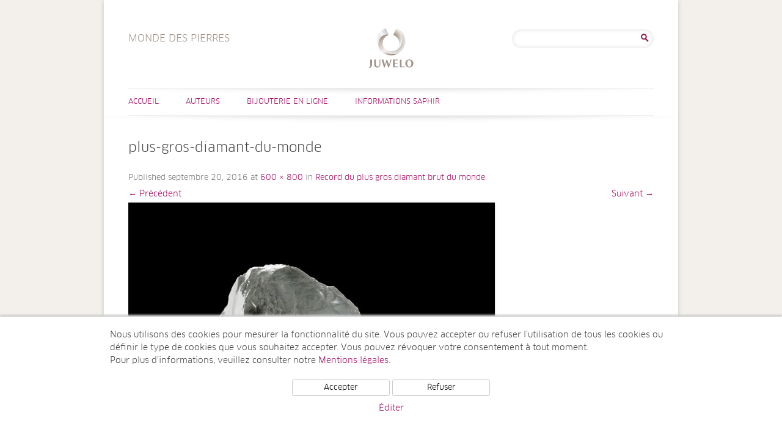

--- FILE ---
content_type: text/html; charset=UTF-8
request_url: https://www.monde-des-pierres.juwelo.fr/record-plus-gros-diamant-brut-monde/plus-gros-diamant-du-monde/
body_size: 9646
content:
<!DOCTYPE html>
<html lang="fr-FR">
<head>
<meta charset="UTF-8" />
<meta name="viewport" content="width=device-width, user-scalable=0, initial-scale=1, minimum-scale=1, maximum-scale=1" />
<title>plus-gros-diamant-du-monde - Monde des Pierres</title>
<link rel="profile" href="http://gmpg.org/xfn/11" />
<link rel="pingback" href="https://www.monde-des-pierres.juwelo.fr/xmlrpc.php" />
<!--[if lt IE 9]>
<script src="https://www.monde-des-pierres.juwelo.fr/wp-content/themes/juwelotwelve/js/html5.js" type="text/javascript"></script>
<![endif]-->
<meta name='robots' content='index, follow, max-image-preview:large, max-snippet:-1, max-video-preview:-1' />

	<!-- This site is optimized with the Yoast SEO plugin v21.7 - https://yoast.com/wordpress/plugins/seo/ -->
	<link rel="canonical" href="https://www.monde-des-pierres.juwelo.fr/record-plus-gros-diamant-brut-monde/plus-gros-diamant-du-monde/" />
	<meta property="og:locale" content="fr_FR" />
	<meta property="og:type" content="article" />
	<meta property="og:title" content="plus-gros-diamant-du-monde - Monde des Pierres" />
	<meta property="og:description" content="Constellation - le plus gros diamant brut du monde" />
	<meta property="og:url" content="https://www.monde-des-pierres.juwelo.fr/record-plus-gros-diamant-brut-monde/plus-gros-diamant-du-monde/" />
	<meta property="og:site_name" content="Monde des Pierres" />
	<meta property="article:modified_time" content="2016-09-20T12:03:56+00:00" />
	<meta property="og:image" content="https://www.monde-des-pierres.juwelo.fr/record-plus-gros-diamant-brut-monde/plus-gros-diamant-du-monde" />
	<meta property="og:image:width" content="600" />
	<meta property="og:image:height" content="800" />
	<meta property="og:image:type" content="image/jpeg" />
	<script type="application/ld+json" class="yoast-schema-graph">{"@context":"https://schema.org","@graph":[{"@type":"WebPage","@id":"https://www.monde-des-pierres.juwelo.fr/record-plus-gros-diamant-brut-monde/plus-gros-diamant-du-monde/","url":"https://www.monde-des-pierres.juwelo.fr/record-plus-gros-diamant-brut-monde/plus-gros-diamant-du-monde/","name":"plus-gros-diamant-du-monde - Monde des Pierres","isPartOf":{"@id":"https://www.monde-des-pierres.juwelo.fr/#website"},"primaryImageOfPage":{"@id":"https://www.monde-des-pierres.juwelo.fr/record-plus-gros-diamant-brut-monde/plus-gros-diamant-du-monde/#primaryimage"},"image":{"@id":"https://www.monde-des-pierres.juwelo.fr/record-plus-gros-diamant-brut-monde/plus-gros-diamant-du-monde/#primaryimage"},"thumbnailUrl":"https://www.monde-des-pierres.juwelo.fr/wp-content/uploads/2016/09/plus-gros-diamant-du-monde.jpg","datePublished":"2016-09-20T12:03:02+00:00","dateModified":"2016-09-20T12:03:56+00:00","breadcrumb":{"@id":"https://www.monde-des-pierres.juwelo.fr/record-plus-gros-diamant-brut-monde/plus-gros-diamant-du-monde/#breadcrumb"},"inLanguage":"fr-FR","potentialAction":[{"@type":"ReadAction","target":["https://www.monde-des-pierres.juwelo.fr/record-plus-gros-diamant-brut-monde/plus-gros-diamant-du-monde/"]}]},{"@type":"ImageObject","inLanguage":"fr-FR","@id":"https://www.monde-des-pierres.juwelo.fr/record-plus-gros-diamant-brut-monde/plus-gros-diamant-du-monde/#primaryimage","url":"https://www.monde-des-pierres.juwelo.fr/wp-content/uploads/2016/09/plus-gros-diamant-du-monde.jpg","contentUrl":"https://www.monde-des-pierres.juwelo.fr/wp-content/uploads/2016/09/plus-gros-diamant-du-monde.jpg","width":600,"height":800,"caption":"Constellation - le plus gros diamant brut du monde"},{"@type":"BreadcrumbList","@id":"https://www.monde-des-pierres.juwelo.fr/record-plus-gros-diamant-brut-monde/plus-gros-diamant-du-monde/#breadcrumb","itemListElement":[{"@type":"ListItem","position":1,"name":"Record du plus gros diamant brut du monde","item":"https://www.monde-des-pierres.juwelo.fr/record-plus-gros-diamant-brut-monde/"},{"@type":"ListItem","position":2,"name":"plus-gros-diamant-du-monde"}]},{"@type":"WebSite","@id":"https://www.monde-des-pierres.juwelo.fr/#website","url":"https://www.monde-des-pierres.juwelo.fr/","name":"Monde des Pierres","description":"Monde des Pierres","potentialAction":[{"@type":"SearchAction","target":{"@type":"EntryPoint","urlTemplate":"https://www.monde-des-pierres.juwelo.fr/?s={search_term_string}"},"query-input":"required name=search_term_string"}],"inLanguage":"fr-FR"}]}</script>
	<!-- / Yoast SEO plugin. -->


<link rel="alternate" type="application/rss+xml" title="Monde des Pierres &raquo; Flux" href="https://www.monde-des-pierres.juwelo.fr/feed/" />
<link rel="alternate" type="application/rss+xml" title="Monde des Pierres &raquo; Flux des commentaires" href="https://www.monde-des-pierres.juwelo.fr/comments/feed/" />
<script type="text/javascript">
/* <![CDATA[ */
window._wpemojiSettings = {"baseUrl":"https:\/\/s.w.org\/images\/core\/emoji\/14.0.0\/72x72\/","ext":".png","svgUrl":"https:\/\/s.w.org\/images\/core\/emoji\/14.0.0\/svg\/","svgExt":".svg","source":{"concatemoji":"https:\/\/www.monde-des-pierres.juwelo.fr\/wp-includes\/js\/wp-emoji-release.min.js?ver=6.4.2"}};
/*! This file is auto-generated */
!function(i,n){var o,s,e;function c(e){try{var t={supportTests:e,timestamp:(new Date).valueOf()};sessionStorage.setItem(o,JSON.stringify(t))}catch(e){}}function p(e,t,n){e.clearRect(0,0,e.canvas.width,e.canvas.height),e.fillText(t,0,0);var t=new Uint32Array(e.getImageData(0,0,e.canvas.width,e.canvas.height).data),r=(e.clearRect(0,0,e.canvas.width,e.canvas.height),e.fillText(n,0,0),new Uint32Array(e.getImageData(0,0,e.canvas.width,e.canvas.height).data));return t.every(function(e,t){return e===r[t]})}function u(e,t,n){switch(t){case"flag":return n(e,"\ud83c\udff3\ufe0f\u200d\u26a7\ufe0f","\ud83c\udff3\ufe0f\u200b\u26a7\ufe0f")?!1:!n(e,"\ud83c\uddfa\ud83c\uddf3","\ud83c\uddfa\u200b\ud83c\uddf3")&&!n(e,"\ud83c\udff4\udb40\udc67\udb40\udc62\udb40\udc65\udb40\udc6e\udb40\udc67\udb40\udc7f","\ud83c\udff4\u200b\udb40\udc67\u200b\udb40\udc62\u200b\udb40\udc65\u200b\udb40\udc6e\u200b\udb40\udc67\u200b\udb40\udc7f");case"emoji":return!n(e,"\ud83e\udef1\ud83c\udffb\u200d\ud83e\udef2\ud83c\udfff","\ud83e\udef1\ud83c\udffb\u200b\ud83e\udef2\ud83c\udfff")}return!1}function f(e,t,n){var r="undefined"!=typeof WorkerGlobalScope&&self instanceof WorkerGlobalScope?new OffscreenCanvas(300,150):i.createElement("canvas"),a=r.getContext("2d",{willReadFrequently:!0}),o=(a.textBaseline="top",a.font="600 32px Arial",{});return e.forEach(function(e){o[e]=t(a,e,n)}),o}function t(e){var t=i.createElement("script");t.src=e,t.defer=!0,i.head.appendChild(t)}"undefined"!=typeof Promise&&(o="wpEmojiSettingsSupports",s=["flag","emoji"],n.supports={everything:!0,everythingExceptFlag:!0},e=new Promise(function(e){i.addEventListener("DOMContentLoaded",e,{once:!0})}),new Promise(function(t){var n=function(){try{var e=JSON.parse(sessionStorage.getItem(o));if("object"==typeof e&&"number"==typeof e.timestamp&&(new Date).valueOf()<e.timestamp+604800&&"object"==typeof e.supportTests)return e.supportTests}catch(e){}return null}();if(!n){if("undefined"!=typeof Worker&&"undefined"!=typeof OffscreenCanvas&&"undefined"!=typeof URL&&URL.createObjectURL&&"undefined"!=typeof Blob)try{var e="postMessage("+f.toString()+"("+[JSON.stringify(s),u.toString(),p.toString()].join(",")+"));",r=new Blob([e],{type:"text/javascript"}),a=new Worker(URL.createObjectURL(r),{name:"wpTestEmojiSupports"});return void(a.onmessage=function(e){c(n=e.data),a.terminate(),t(n)})}catch(e){}c(n=f(s,u,p))}t(n)}).then(function(e){for(var t in e)n.supports[t]=e[t],n.supports.everything=n.supports.everything&&n.supports[t],"flag"!==t&&(n.supports.everythingExceptFlag=n.supports.everythingExceptFlag&&n.supports[t]);n.supports.everythingExceptFlag=n.supports.everythingExceptFlag&&!n.supports.flag,n.DOMReady=!1,n.readyCallback=function(){n.DOMReady=!0}}).then(function(){return e}).then(function(){var e;n.supports.everything||(n.readyCallback(),(e=n.source||{}).concatemoji?t(e.concatemoji):e.wpemoji&&e.twemoji&&(t(e.twemoji),t(e.wpemoji)))}))}((window,document),window._wpemojiSettings);
/* ]]> */
</script>
<style id='wp-emoji-styles-inline-css' type='text/css'>

	img.wp-smiley, img.emoji {
		display: inline !important;
		border: none !important;
		box-shadow: none !important;
		height: 1em !important;
		width: 1em !important;
		margin: 0 0.07em !important;
		vertical-align: -0.1em !important;
		background: none !important;
		padding: 0 !important;
	}
</style>
<link rel='stylesheet' id='wp-block-library-css' href='https://www.monde-des-pierres.juwelo.fr/wp-includes/css/dist/block-library/style.min.css?ver=6.4.2' type='text/css' media='all' />
<style id='classic-theme-styles-inline-css' type='text/css'>
/*! This file is auto-generated */
.wp-block-button__link{color:#fff;background-color:#32373c;border-radius:9999px;box-shadow:none;text-decoration:none;padding:calc(.667em + 2px) calc(1.333em + 2px);font-size:1.125em}.wp-block-file__button{background:#32373c;color:#fff;text-decoration:none}
</style>
<style id='global-styles-inline-css' type='text/css'>
body{--wp--preset--color--black: #000000;--wp--preset--color--cyan-bluish-gray: #abb8c3;--wp--preset--color--white: #ffffff;--wp--preset--color--pale-pink: #f78da7;--wp--preset--color--vivid-red: #cf2e2e;--wp--preset--color--luminous-vivid-orange: #ff6900;--wp--preset--color--luminous-vivid-amber: #fcb900;--wp--preset--color--light-green-cyan: #7bdcb5;--wp--preset--color--vivid-green-cyan: #00d084;--wp--preset--color--pale-cyan-blue: #8ed1fc;--wp--preset--color--vivid-cyan-blue: #0693e3;--wp--preset--color--vivid-purple: #9b51e0;--wp--preset--gradient--vivid-cyan-blue-to-vivid-purple: linear-gradient(135deg,rgba(6,147,227,1) 0%,rgb(155,81,224) 100%);--wp--preset--gradient--light-green-cyan-to-vivid-green-cyan: linear-gradient(135deg,rgb(122,220,180) 0%,rgb(0,208,130) 100%);--wp--preset--gradient--luminous-vivid-amber-to-luminous-vivid-orange: linear-gradient(135deg,rgba(252,185,0,1) 0%,rgba(255,105,0,1) 100%);--wp--preset--gradient--luminous-vivid-orange-to-vivid-red: linear-gradient(135deg,rgba(255,105,0,1) 0%,rgb(207,46,46) 100%);--wp--preset--gradient--very-light-gray-to-cyan-bluish-gray: linear-gradient(135deg,rgb(238,238,238) 0%,rgb(169,184,195) 100%);--wp--preset--gradient--cool-to-warm-spectrum: linear-gradient(135deg,rgb(74,234,220) 0%,rgb(151,120,209) 20%,rgb(207,42,186) 40%,rgb(238,44,130) 60%,rgb(251,105,98) 80%,rgb(254,248,76) 100%);--wp--preset--gradient--blush-light-purple: linear-gradient(135deg,rgb(255,206,236) 0%,rgb(152,150,240) 100%);--wp--preset--gradient--blush-bordeaux: linear-gradient(135deg,rgb(254,205,165) 0%,rgb(254,45,45) 50%,rgb(107,0,62) 100%);--wp--preset--gradient--luminous-dusk: linear-gradient(135deg,rgb(255,203,112) 0%,rgb(199,81,192) 50%,rgb(65,88,208) 100%);--wp--preset--gradient--pale-ocean: linear-gradient(135deg,rgb(255,245,203) 0%,rgb(182,227,212) 50%,rgb(51,167,181) 100%);--wp--preset--gradient--electric-grass: linear-gradient(135deg,rgb(202,248,128) 0%,rgb(113,206,126) 100%);--wp--preset--gradient--midnight: linear-gradient(135deg,rgb(2,3,129) 0%,rgb(40,116,252) 100%);--wp--preset--font-size--small: 13px;--wp--preset--font-size--medium: 20px;--wp--preset--font-size--large: 36px;--wp--preset--font-size--x-large: 42px;--wp--preset--spacing--20: 0.44rem;--wp--preset--spacing--30: 0.67rem;--wp--preset--spacing--40: 1rem;--wp--preset--spacing--50: 1.5rem;--wp--preset--spacing--60: 2.25rem;--wp--preset--spacing--70: 3.38rem;--wp--preset--spacing--80: 5.06rem;--wp--preset--shadow--natural: 6px 6px 9px rgba(0, 0, 0, 0.2);--wp--preset--shadow--deep: 12px 12px 50px rgba(0, 0, 0, 0.4);--wp--preset--shadow--sharp: 6px 6px 0px rgba(0, 0, 0, 0.2);--wp--preset--shadow--outlined: 6px 6px 0px -3px rgba(255, 255, 255, 1), 6px 6px rgba(0, 0, 0, 1);--wp--preset--shadow--crisp: 6px 6px 0px rgba(0, 0, 0, 1);}:where(.is-layout-flex){gap: 0.5em;}:where(.is-layout-grid){gap: 0.5em;}body .is-layout-flow > .alignleft{float: left;margin-inline-start: 0;margin-inline-end: 2em;}body .is-layout-flow > .alignright{float: right;margin-inline-start: 2em;margin-inline-end: 0;}body .is-layout-flow > .aligncenter{margin-left: auto !important;margin-right: auto !important;}body .is-layout-constrained > .alignleft{float: left;margin-inline-start: 0;margin-inline-end: 2em;}body .is-layout-constrained > .alignright{float: right;margin-inline-start: 2em;margin-inline-end: 0;}body .is-layout-constrained > .aligncenter{margin-left: auto !important;margin-right: auto !important;}body .is-layout-constrained > :where(:not(.alignleft):not(.alignright):not(.alignfull)){max-width: var(--wp--style--global--content-size);margin-left: auto !important;margin-right: auto !important;}body .is-layout-constrained > .alignwide{max-width: var(--wp--style--global--wide-size);}body .is-layout-flex{display: flex;}body .is-layout-flex{flex-wrap: wrap;align-items: center;}body .is-layout-flex > *{margin: 0;}body .is-layout-grid{display: grid;}body .is-layout-grid > *{margin: 0;}:where(.wp-block-columns.is-layout-flex){gap: 2em;}:where(.wp-block-columns.is-layout-grid){gap: 2em;}:where(.wp-block-post-template.is-layout-flex){gap: 1.25em;}:where(.wp-block-post-template.is-layout-grid){gap: 1.25em;}.has-black-color{color: var(--wp--preset--color--black) !important;}.has-cyan-bluish-gray-color{color: var(--wp--preset--color--cyan-bluish-gray) !important;}.has-white-color{color: var(--wp--preset--color--white) !important;}.has-pale-pink-color{color: var(--wp--preset--color--pale-pink) !important;}.has-vivid-red-color{color: var(--wp--preset--color--vivid-red) !important;}.has-luminous-vivid-orange-color{color: var(--wp--preset--color--luminous-vivid-orange) !important;}.has-luminous-vivid-amber-color{color: var(--wp--preset--color--luminous-vivid-amber) !important;}.has-light-green-cyan-color{color: var(--wp--preset--color--light-green-cyan) !important;}.has-vivid-green-cyan-color{color: var(--wp--preset--color--vivid-green-cyan) !important;}.has-pale-cyan-blue-color{color: var(--wp--preset--color--pale-cyan-blue) !important;}.has-vivid-cyan-blue-color{color: var(--wp--preset--color--vivid-cyan-blue) !important;}.has-vivid-purple-color{color: var(--wp--preset--color--vivid-purple) !important;}.has-black-background-color{background-color: var(--wp--preset--color--black) !important;}.has-cyan-bluish-gray-background-color{background-color: var(--wp--preset--color--cyan-bluish-gray) !important;}.has-white-background-color{background-color: var(--wp--preset--color--white) !important;}.has-pale-pink-background-color{background-color: var(--wp--preset--color--pale-pink) !important;}.has-vivid-red-background-color{background-color: var(--wp--preset--color--vivid-red) !important;}.has-luminous-vivid-orange-background-color{background-color: var(--wp--preset--color--luminous-vivid-orange) !important;}.has-luminous-vivid-amber-background-color{background-color: var(--wp--preset--color--luminous-vivid-amber) !important;}.has-light-green-cyan-background-color{background-color: var(--wp--preset--color--light-green-cyan) !important;}.has-vivid-green-cyan-background-color{background-color: var(--wp--preset--color--vivid-green-cyan) !important;}.has-pale-cyan-blue-background-color{background-color: var(--wp--preset--color--pale-cyan-blue) !important;}.has-vivid-cyan-blue-background-color{background-color: var(--wp--preset--color--vivid-cyan-blue) !important;}.has-vivid-purple-background-color{background-color: var(--wp--preset--color--vivid-purple) !important;}.has-black-border-color{border-color: var(--wp--preset--color--black) !important;}.has-cyan-bluish-gray-border-color{border-color: var(--wp--preset--color--cyan-bluish-gray) !important;}.has-white-border-color{border-color: var(--wp--preset--color--white) !important;}.has-pale-pink-border-color{border-color: var(--wp--preset--color--pale-pink) !important;}.has-vivid-red-border-color{border-color: var(--wp--preset--color--vivid-red) !important;}.has-luminous-vivid-orange-border-color{border-color: var(--wp--preset--color--luminous-vivid-orange) !important;}.has-luminous-vivid-amber-border-color{border-color: var(--wp--preset--color--luminous-vivid-amber) !important;}.has-light-green-cyan-border-color{border-color: var(--wp--preset--color--light-green-cyan) !important;}.has-vivid-green-cyan-border-color{border-color: var(--wp--preset--color--vivid-green-cyan) !important;}.has-pale-cyan-blue-border-color{border-color: var(--wp--preset--color--pale-cyan-blue) !important;}.has-vivid-cyan-blue-border-color{border-color: var(--wp--preset--color--vivid-cyan-blue) !important;}.has-vivid-purple-border-color{border-color: var(--wp--preset--color--vivid-purple) !important;}.has-vivid-cyan-blue-to-vivid-purple-gradient-background{background: var(--wp--preset--gradient--vivid-cyan-blue-to-vivid-purple) !important;}.has-light-green-cyan-to-vivid-green-cyan-gradient-background{background: var(--wp--preset--gradient--light-green-cyan-to-vivid-green-cyan) !important;}.has-luminous-vivid-amber-to-luminous-vivid-orange-gradient-background{background: var(--wp--preset--gradient--luminous-vivid-amber-to-luminous-vivid-orange) !important;}.has-luminous-vivid-orange-to-vivid-red-gradient-background{background: var(--wp--preset--gradient--luminous-vivid-orange-to-vivid-red) !important;}.has-very-light-gray-to-cyan-bluish-gray-gradient-background{background: var(--wp--preset--gradient--very-light-gray-to-cyan-bluish-gray) !important;}.has-cool-to-warm-spectrum-gradient-background{background: var(--wp--preset--gradient--cool-to-warm-spectrum) !important;}.has-blush-light-purple-gradient-background{background: var(--wp--preset--gradient--blush-light-purple) !important;}.has-blush-bordeaux-gradient-background{background: var(--wp--preset--gradient--blush-bordeaux) !important;}.has-luminous-dusk-gradient-background{background: var(--wp--preset--gradient--luminous-dusk) !important;}.has-pale-ocean-gradient-background{background: var(--wp--preset--gradient--pale-ocean) !important;}.has-electric-grass-gradient-background{background: var(--wp--preset--gradient--electric-grass) !important;}.has-midnight-gradient-background{background: var(--wp--preset--gradient--midnight) !important;}.has-small-font-size{font-size: var(--wp--preset--font-size--small) !important;}.has-medium-font-size{font-size: var(--wp--preset--font-size--medium) !important;}.has-large-font-size{font-size: var(--wp--preset--font-size--large) !important;}.has-x-large-font-size{font-size: var(--wp--preset--font-size--x-large) !important;}
.wp-block-navigation a:where(:not(.wp-element-button)){color: inherit;}
:where(.wp-block-post-template.is-layout-flex){gap: 1.25em;}:where(.wp-block-post-template.is-layout-grid){gap: 1.25em;}
:where(.wp-block-columns.is-layout-flex){gap: 2em;}:where(.wp-block-columns.is-layout-grid){gap: 2em;}
.wp-block-pullquote{font-size: 1.5em;line-height: 1.6;}
</style>
<link rel='stylesheet' id='ppress-frontend-css' href='https://www.monde-des-pierres.juwelo.fr/wp-content/plugins/wp-user-avatar/assets/css/frontend.min.css?ver=4.14.1' type='text/css' media='all' />
<link rel='stylesheet' id='ppress-flatpickr-css' href='https://www.monde-des-pierres.juwelo.fr/wp-content/plugins/wp-user-avatar/assets/flatpickr/flatpickr.min.css?ver=4.14.1' type='text/css' media='all' />
<link rel='stylesheet' id='ppress-select2-css' href='https://www.monde-des-pierres.juwelo.fr/wp-content/plugins/wp-user-avatar/assets/select2/select2.min.css?ver=6.4.2' type='text/css' media='all' />
<link rel='stylesheet' id='twentytwelve-style-css' href='https://www.monde-des-pierres.juwelo.fr/wp-content/themes/juwelotwelve/style.css?ver=6.4.2' type='text/css' media='all' />
<!--[if lt IE 9]>
<link rel='stylesheet' id='twentytwelve-ie-css' href='https://www.monde-des-pierres.juwelo.fr/wp-content/themes/juwelotwelve/css/ie.css?ver=20121010' type='text/css' media='all' />
<![endif]-->
<script type="text/javascript" src="https://www.monde-des-pierres.juwelo.fr/wp-includes/js/jquery/jquery.min.js?ver=3.7.1" id="jquery-core-js"></script>
<script type="text/javascript" src="https://www.monde-des-pierres.juwelo.fr/wp-includes/js/jquery/jquery-migrate.min.js?ver=3.4.1" id="jquery-migrate-js"></script>
<script type="text/javascript" src="https://www.monde-des-pierres.juwelo.fr/wp-content/plugins/wp-user-avatar/assets/flatpickr/flatpickr.min.js?ver=4.14.1" id="ppress-flatpickr-js"></script>
<script type="text/javascript" src="https://www.monde-des-pierres.juwelo.fr/wp-content/plugins/wp-user-avatar/assets/select2/select2.min.js?ver=4.14.1" id="ppress-select2-js"></script>
<link rel="https://api.w.org/" href="https://www.monde-des-pierres.juwelo.fr/wp-json/" /><link rel="alternate" type="application/json" href="https://www.monde-des-pierres.juwelo.fr/wp-json/wp/v2/media/1948" /><link rel="EditURI" type="application/rsd+xml" title="RSD" href="https://www.monde-des-pierres.juwelo.fr/xmlrpc.php?rsd" />
<meta name="generator" content="WordPress 6.4.2" />
<link rel='shortlink' href='https://www.monde-des-pierres.juwelo.fr/?p=1948' />
<link rel="alternate" type="application/json+oembed" href="https://www.monde-des-pierres.juwelo.fr/wp-json/oembed/1.0/embed?url=https%3A%2F%2Fwww.monde-des-pierres.juwelo.fr%2Frecord-plus-gros-diamant-brut-monde%2Fplus-gros-diamant-du-monde%2F" />
<link rel="alternate" type="text/xml+oembed" href="https://www.monde-des-pierres.juwelo.fr/wp-json/oembed/1.0/embed?url=https%3A%2F%2Fwww.monde-des-pierres.juwelo.fr%2Frecord-plus-gros-diamant-brut-monde%2Fplus-gros-diamant-du-monde%2F&#038;format=xml" />
    <script src="/wp-content/themes/juwelotwelve/js/js.cookie.min.js"></script>
    <script>
        window.dataLayer = window.dataLayer || [];
        function gtag(){dataLayer.push(arguments);}
        gtag('js', new Date());
        gtag('config', 'UA-5129266-5', { 'anonymize_ip' : true });

        function initGTag() {
            var script = document.createElement('script');
            script.src = 'https://www.googletagmanager.com/gtag/js?id=UA-5129266-5';
            script.async = true;
            document.head.appendChild(script);
        }

        if(Cookies.get('cc_analytics') === 'consent') {
            initGTag();
        }

        jQuery(function() {

            if(Cookies.get('cc') === 'stored') {
                return;
            }

            var cookieSettings = { expires: 365 };

            // setup banner

            var banner = jQuery('#cookie-consent');
            var panelInfo = jQuery('#cookie-consent-info-panel');
            var panelButtons = jQuery('#cookie-consent-button-panel');
            var panelConfigure = jQuery('#cookie-consent-configure-panel');
            var toggleConfigure = jQuery('.cookie-consent-configure-link');
            var checkboxAnalytics = jQuery('#cookie-consent-configure-analytics');
            var buttonStoreSettings = jQuery('#cookie-consent-configure-store');
            var buttonAcceptAll = jQuery('#cookie-consent-accept-all');
            var buttonRejectAll = jQuery('#cookie-consent-reject-all');

            banner.show();
            toggleConfigure.click(function() {
                if(panelConfigure.is(':visible')) {
                    panelConfigure.hide();
                    panelInfo.show();
                    panelButtons.show();
                } else {
                    panelConfigure.show();
                    panelInfo.hide();
                    panelButtons.hide();
                }
            });

            // save settings

            buttonStoreSettings.click(function() {
                if(checkboxAnalytics[0].checked) {
                    Cookies.set('cc_analytics', 'consent', cookieSettings);
                    initGTag();
                }
                Cookies.set('cc', 'stored', cookieSettings);
                banner.hide();
            });

            // accept all

            buttonAcceptAll.click(function() {
                Cookies.set('cc_analytics', 'consent', cookieSettings);
                Cookies.set('cc', 'stored', cookieSettings);
                banner.hide();
                initGTag();
            });

            // reject all

            buttonRejectAll.click(function() {
                Cookies.set('cc', 'stored', cookieSettings);
                banner.hide();
            });

        });

    </script>
    </head>

<body class="attachment attachment-template-default single single-attachment postid-1948 attachmentid-1948 attachment-jpeg">
<div id="page" class="hfeed site">
	<header id="masthead" class="site-header" role="banner">
		<hgroup>
			<h1 class="site-title"><a href="https://www.monde-des-pierres.juwelo.fr/" title="Monde des Pierres" rel="home">Monde des Pierres</a></h1>
                        <h2 class="site-description fr-FR">Monde des Pierres</h2>
		</hgroup>
                        <div id="header-search">
                        <aside id="search-2" class="widget widget_search"><form role="search" method="get" id="searchform" class="searchform" action="https://www.monde-des-pierres.juwelo.fr/">
				<div>
					<label class="screen-reader-text" for="s">Rechercher :</label>
					<input type="text" value="" name="s" id="s" />
					<input type="submit" id="searchsubmit" value="Rechercher" />
				</div>
			</form></aside>                </div><!-- #secondary -->
        
		<nav id="site-navigation" class="main-navigation" role="navigation">
			<h3 class="menu-toggle">Menu</h3>
			<a class="assistive-text" href="#content" title="Aller au contenu">Aller au contenu</a>
			<div class="menu-main-container"><ul id="menu-main" class="nav-menu"><li id="menu-item-80" class="menu-item menu-item-type-custom menu-item-object-custom menu-item-80"><a href="https://monde-des-pierres.juwelo.fr">Accueil</a></li>
<li id="menu-item-144" class="menu-item menu-item-type-taxonomy menu-item-object-category menu-item-144"><a href="https://www.monde-des-pierres.juwelo.fr/category/auteurs/">Auteurs</a></li>
<li id="menu-item-79" class="right menu-item menu-item-type-custom menu-item-object-custom menu-item-79"><a title="Shop" target="_blank" rel="noopener" href="https://www.juwelo.fr">Bijouterie en ligne</a></li>
<li id="menu-item-1730" class="menu-item menu-item-type-custom menu-item-object-custom menu-item-1730"><a href="https://www.juwelo.fr/guide-des-pierres/saphir/">Informations Saphir</a></li>
</ul></div>		</nav><!-- #site-navigation -->

			</header><!-- #masthead -->

	<div id="main" class="wrapper">
                
	<div id="primary" class="site-content">
		<div id="content" role="main">

		
				<article id="post-1948" class="image-attachment post-1948 attachment type-attachment status-inherit hentry">
					<header class="entry-header">
						<h1 class="entry-title">plus-gros-diamant-du-monde</h1>

						<footer class="entry-meta">
							<span class=„meta-prep meta-prep-entry-date“>Published </span> <span class=„entry-date“><time class=„entry-date“ datetime=„2016-09-20T12:03:02+00:00“>septembre 20, 2016</time></span> at <a href=„https://www.monde-des-pierres.juwelo.fr/wp-content/uploads/2016/09/plus-gros-diamant-du-monde.jpg“ title=„Link to full-size image“>600 &times; 800</a> in <a href=„https://www.monde-des-pierres.juwelo.fr/record-plus-gros-diamant-brut-monde/“ title=„Return to Record du plus gros diamant brut du monde“ rel=„gallery“>Record du plus gros diamant brut du monde</a>.													</footer><!-- .entry-meta -->

						<nav id="image-navigation" class="navigation" role="navigation">
							<span class="previous-image"><a href='https://www.monde-des-pierres.juwelo.fr/record-plus-gros-diamant-brut-monde/le-plus-gros-diamant-brut-du-monde/'>&larr; Précédent</a></span>
							<span class="next-image"><a href='https://www.monde-des-pierres.juwelo.fr/record-plus-gros-diamant-brut-monde/diamant-brut/'>Suivant &rarr;</a></span>
						</nav><!-- #image-navigation -->
					</header><!-- .entry-header -->

					<div class="entry-content">

						<div class="entry-attachment">
							<div class="attachment">
								<a href="https://www.monde-des-pierres.juwelo.fr/record-plus-gros-diamant-brut-monde/diamant-brut/" title="plus-gros-diamant-du-monde" rel="attachment"><img width="600" height="800" src="https://www.monde-des-pierres.juwelo.fr/wp-content/uploads/2016/09/plus-gros-diamant-du-monde.jpg" class="attachment-960x960 size-960x960" alt="Le plus gros diamant du monde" decoding="async" fetchpriority="high" srcset="https://www.monde-des-pierres.juwelo.fr/wp-content/uploads/2016/09/plus-gros-diamant-du-monde.jpg 600w, https://www.monde-des-pierres.juwelo.fr/wp-content/uploads/2016/09/plus-gros-diamant-du-monde-225x300.jpg 225w, https://www.monde-des-pierres.juwelo.fr/wp-content/uploads/2016/09/plus-gros-diamant-du-monde-420x560.jpg 420w" sizes="(max-width: 600px) 100vw, 600px" /></a>

																<div class="entry-caption">
									<p>Constellation &#8211; le plus gros diamant brut du monde</p>
								</div>
															</div><!-- .attachment -->

						</div><!-- .entry-attachment -->

						<div class="entry-description">
																				</div><!-- .entry-description -->

					</div><!-- .entry-content -->

				</article><!-- #post -->

				
<div id="comments" class="comments-area">

	
	
	
</div><!-- #comments .comments-area -->
			
		</div><!-- #content -->
	</div><!-- #primary -->

	</div><!-- #main .wrapper -->
        	<div id="sub-main" class="widget-area">
            <div id="category-posts-" class="widget widget-category-posts" style="margin-bottom: 0;">
		<div class="widget-titel">
                    <h3 class="widget-title">Plus d’articles de la catégorie :</h3>
		</div>
		<div class="widget-inhalt">
		    <ul>
		    		    						
			<li class="clear">
			    <a href="https://www.monde-des-pierres.juwelo.fr/diane-la-nouvelle-voix-de-juwelo/">
				<div class="thumbnail" style="margin: 0 20px 20px 0;"><img width="215" height="65" src="https://www.monde-des-pierres.juwelo.fr/wp-content/uploads/2020/01/dianexjuwelo2-860x260.png" class="attachment-215x65 size-215x65 wp-post-image" alt="Diane nouvelle au service client Juwelo" decoding="async" loading="lazy" /></div>
								<span class="content-preview">
				    <span style="font-size: 12px; color: #999;">30. Jan. 2020<br/></span>
				    <strong>Diane, la nouvelle voix de Juwelo</strong><br/>
				    <span style="font-size: 14px;">Lors de votre dernier contact avec notre service clientèle, vous avez certainement obtenu de Diane, notre dernière recrue, les réponses à vos ...&rarr;</span>
				</span>
			    </a>
			</li>
					    						
			<li class="clear">
			    <a href="https://www.monde-des-pierres.juwelo.fr/faire-expertiser-son-bijou-serti/">
				<div class="thumbnail" style="margin: 0 20px 20px 0;"><img width="215" height="65" src="https://www.monde-des-pierres.juwelo.fr/wp-content/uploads/2019/05/expertise-bijoux-860x260.jpg" class="attachment-215x65 size-215x65 wp-post-image" alt="Expertiser ses bijoux" decoding="async" loading="lazy" /></div>
								<span class="content-preview">
				    <span style="font-size: 12px; color: #999;">13. May. 2019<br/></span>
				    <strong>Faire expertiser son bijou serti de pierres fines ou de pierres précieuses</strong><br/>
				    <span style="font-size: 14px;">Qu'est-ce qu'une expertise ?
Par définition, une expertise est une procédure menée par un expert, dans le but d'estimer monétairement ...&rarr;</span>
				</span>
			    </a>
			</li>
					    						
			<li class="clear">
			    <a href="https://www.monde-des-pierres.juwelo.fr/bague-fiancailles/">
				<div class="thumbnail" style="margin: 0 20px 20px 0;"><img width="215" height="65" src="https://www.monde-des-pierres.juwelo.fr/wp-content/uploads/2019/02/201902-624x189-RING-DE-300x91.jpg" class="attachment-215x65 size-215x65 wp-post-image" alt="bagues de fiançailles" decoding="async" loading="lazy" srcset="https://www.monde-des-pierres.juwelo.fr/wp-content/uploads/2019/02/201902-624x189-RING-DE-300x91.jpg 300w, https://www.monde-des-pierres.juwelo.fr/wp-content/uploads/2019/02/201902-624x189-RING-DE-560x170.jpg 560w, https://www.monde-des-pierres.juwelo.fr/wp-content/uploads/2019/02/201902-624x189-RING-DE.jpg 624w" sizes="(max-width: 215px) 100vw, 215px" /></div>
								<span class="content-preview">
				    <span style="font-size: 12px; color: #999;">28. Feb. 2019<br/></span>
				    <strong>Bague de fiançailles ? Tout savoir pour faire le bon choix</strong><br/>
				    <span style="font-size: 14px;">L'engagement de Katy Perry et d'Orlando Bloom le jour de la Saint-Valentin a ravivé l'intérêt pour les fiançailles, faisant du choix du design de ...&rarr;</span>
				</span>
			    </a>
			</li>
					    						
			<li class="clear">
			    <a href="https://www.monde-des-pierres.juwelo.fr/ou-proviennent-les-diamants-bleus/">
				<div class="thumbnail" style="margin: 0 20px 20px 0;"><img width="215" height="65" src="https://www.monde-des-pierres.juwelo.fr/wp-content/uploads/2018/08/les-diamants-bleus-860x260.jpg" class="attachment-215x65 size-215x65 wp-post-image" alt="L&#039;histoire des Diamants bleus" decoding="async" loading="lazy" /></div>
								<span class="content-preview">
				    <span style="font-size: 12px; color: #999;">02. Aug. 2018<br/></span>
				    <strong>D’où proviennent les Diamants bleus IIb ?</strong><br/>
				    <span style="font-size: 14px;">Les Diamants bleus ont une origine très profonde surprenante et un lien étroit avec les anciens océans !
Deux chercheurs du GIA (Gemological ...&rarr;</span>
				</span>
			    </a>
			</li>
					    						
			<li class="clear">
			    <a href="https://www.monde-des-pierres.juwelo.fr/kunzite-elixir-amour-rose/">
				<div class="thumbnail" style="margin: 0 20px 20px 0;"><img width="215" height="65" src="https://www.monde-des-pierres.juwelo.fr/wp-content/uploads/2018/02/kunzite-rose-860x260.jpg" class="attachment-215x65 size-215x65 wp-post-image" alt="La kunzite rose" decoding="async" loading="lazy" /></div>
								<span class="content-preview">
				    <span style="font-size: 12px; color: #999;">28. Feb. 2018<br/></span>
				    <strong>Kunzite, un elixir d’amour rose.</strong><br/>
				    <span style="font-size: 14px;">La Kunzite et sa couleur, un elixir d’amour
L'une des couleurs qui attirent le plus parmi les pierres précieuses est le ...&rarr;</span>
				</span>
			    </a>
			</li>
					    						
			<li class="clear">
			    <a href="https://www.monde-des-pierres.juwelo.fr/ultra-violet-couleur-annee-2018/">
				<div class="thumbnail" style="margin: 0 20px 20px 0;"><img width="215" height="65" src="https://www.monde-des-pierres.juwelo.fr/wp-content/uploads/2018/02/couleur-pentone-2018-860x260.jpg" class="attachment-215x65 size-215x65 wp-post-image" alt="Ultra violet couleur pentone 2018" decoding="async" loading="lazy" /></div>
								<span class="content-preview">
				    <span style="font-size: 12px; color: #999;">23. Feb. 2018<br/></span>
				    <strong>Ultra Violet &#8211; La couleur de l&rsquo;année 2018</strong><br/>
				    <span style="font-size: 14px;"> Ultra Violet – Le Guide.
Comme chaque année est venu le moment tant attendu où la couleur Pantone est divulguée.

Après des ...&rarr;</span>
				</span>
			    </a>
			</li>
					    		    </ul>
		</div>
	    </div>
	</div>


	<footer id="colophon" role="contentinfo">
                                        <div id="tertiary" class="widget-area" role="complementary">
                                <aside id="nav_menu-4" class="widget widget_nav_menu"><h3 class="widget-title">Pierres précieuses préférées</h3><div class="menu-pierres-precieuses-preferees-container"><ul id="menu-pierres-precieuses-preferees" class="menu"><li id="menu-item-572" class="menu-item menu-item-type-custom menu-item-object-custom menu-item-572"><a title="Opale" target="_blank" rel="noopener" href="https://www.juwelo.fr/bijoux-opale/">Bijoux en Opale</a></li>
<li id="menu-item-573" class="menu-item menu-item-type-custom menu-item-object-custom menu-item-573"><a title="Saphir" target="_blank" rel="noopener" href="https://www.juwelo.fr/bijoux-saphir/">Bijoux en Saphir</a></li>
<li id="menu-item-574" class="menu-item menu-item-type-custom menu-item-object-custom menu-item-574"><a title="Améthyste" target="_blank" rel="noopener" href="https://www.juwelo.fr/bijoux-amethyste/">Bijoux en Améthyste</a></li>
<li id="menu-item-575" class="menu-item menu-item-type-custom menu-item-object-custom menu-item-575"><a title="Sphène" target="_blank" rel="noopener" href="https://www.juwelo.fr/bijoux-sphene/">Bijoux en Sphène</a></li>
<li id="menu-item-576" class="menu-item menu-item-type-custom menu-item-object-custom menu-item-576"><a title="Topaze" target="_blank" rel="noopener" href="https://www.juwelo.fr/bijoux-topaze/">Bijoux en Topaze</a></li>
</ul></div></aside><aside id="nav_menu-5" class="widget widget_nav_menu"><h3 class="widget-title">Bijoux préférés</h3><div class="menu-bijoux-preferes-container"><ul id="menu-bijoux-preferes" class="menu"><li id="menu-item-567" class="menu-item menu-item-type-custom menu-item-object-custom menu-item-567"><a title="Bagues pour femmes" target="_blank" rel="noopener" href="https://www.juwelo.fr/bagues-femmes/">Bagues pour femmes</a></li>
<li id="menu-item-568" class="menu-item menu-item-type-custom menu-item-object-custom menu-item-568"><a title="Colliers" target="_blank" rel="noopener" href="https://www.juwelo.fr/colliers/">Colliers</a></li>
<li id="menu-item-569" class="menu-item menu-item-type-custom menu-item-object-custom menu-item-569"><a>Pendentifs</a></li>
<li id="menu-item-570" class="menu-item menu-item-type-custom menu-item-object-custom menu-item-570"><a title="Bracelets" target="_blank" rel="noopener" href="https://www.juwelo.fr/bracelets/">Bracelets</a></li>
<li id="menu-item-571" class="menu-item menu-item-type-custom menu-item-object-custom menu-item-571"><a title="Boucles d&rsquo;oreilles" target="_blank" rel="noopener" href="https://www.juwelo.fr/boucles-d-oreilles/">Boucles d&rsquo;oreilles</a></li>
</ul></div></aside><aside id="nav_menu-3" class="widget widget_nav_menu"><h3 class="widget-title">Juwelo</h3><div class="menu-mentions-legales-container"><ul id="menu-mentions-legales" class="menu"><li id="menu-item-142" class="menu-item menu-item-type-post_type menu-item-object-page menu-item-privacy-policy menu-item-142"><a rel="privacy-policy" href="https://www.monde-des-pierres.juwelo.fr/mentions-legales-juwelo/">Mentions légales</a></li>
<li id="menu-item-410" class="menu-item menu-item-type-custom menu-item-object-custom menu-item-410"><a title="courrier@juwelo.fr" href="mailto:courrier@juwelo.fr">courrier@juwelo.fr</a></li>
<li id="menu-item-1993" class="menu-item menu-item-type-post_type menu-item-object-page menu-item-1993"><a href="https://www.monde-des-pierres.juwelo.fr/partenariat-bijoux/">Partenariat bijoux</a></li>
</ul></div></aside>                        </div><!-- #tertiary -->
                	</footer><!-- #colophon -->
	<div class="site-info">
                <p>
                    &#0169; Juwelo TV Deutschland GmbH (une société de elumeo SE)                </p>
	</div><!-- .site-info -->
</div><!-- #page -->

    <div id="cookie-consent">
        <div class="cookie-consent-section" id="cookie-consent-info-panel">
            <p>
                Nous utilisons des cookies pour mesurer la fonctionnalité du site. Vous pouvez accepter ou refuser l’utilisation de tous les cookies ou définir le type de cookies que vous souhaitez accepter. Vous pouvez révoquer votre consentement à tout moment.            </p>
            <p>
                Pour plus d’informations, veuillez consulter notre <a href="https://www.monde-des-pierres.juwelo.fr/mentions-legales-juwelo/">Mentions légales</a>.            </p>
        </div>
        <div class="cookie-consent-section" id="cookie-consent-configure-panel" style="display:none">
            <p>
                <label>
                    <input id=""
                           value=""
                           type="checkbox"
                           checked="checked" disabled="disabled"
                    />
                    Pour le fonctionnement de base de notre site, par exemple la connexion et les paramètres.                </label>
            </p>
            <p>
                <label>
                    <input id="cookie-consent-configure-analytics"
                           value="analytics"
                           type="checkbox"
                    />
                    Certains contenus médiatiques tels que les vidéos et l’analyse de l’utilisation de notre site.                </label>
            </p>
            <button class="green" id="cookie-consent-configure-store">
                Enregistrer et fermer les paramètres            </button>
        </div>
        <div class="cookie-consent-section" id="cookie-consent-button-panel">
            <button class="green" id="cookie-consent-accept-all">
                Accepter            </button>
            <button class="green" id="cookie-consent-reject-all">
                Refuser            </button>
            <div class="clear"></div>
            <a href="#" class="cookie-consent-configure-link">
                Éditer            </a>
        </div>
    </div>
    <script type="text/javascript" id="ppress-frontend-script-js-extra">
/* <![CDATA[ */
var pp_ajax_form = {"ajaxurl":"https:\/\/www.monde-des-pierres.juwelo.fr\/wp-admin\/admin-ajax.php","confirm_delete":"Are you sure?","deleting_text":"Deleting...","deleting_error":"An error occurred. Please try again.","nonce":"4bffa0f19d","disable_ajax_form":"false","is_checkout":"0","is_checkout_tax_enabled":"0"};
/* ]]> */
</script>
<script type="text/javascript" src="https://www.monde-des-pierres.juwelo.fr/wp-content/plugins/wp-user-avatar/assets/js/frontend.min.js?ver=4.14.1" id="ppress-frontend-script-js"></script>
<script type="text/javascript" src="https://www.monde-des-pierres.juwelo.fr/wp-content/themes/juwelotwelve/js/navigation.js?ver=20140318" id="twentytwelve-navigation-js"></script>

</body>
</html>